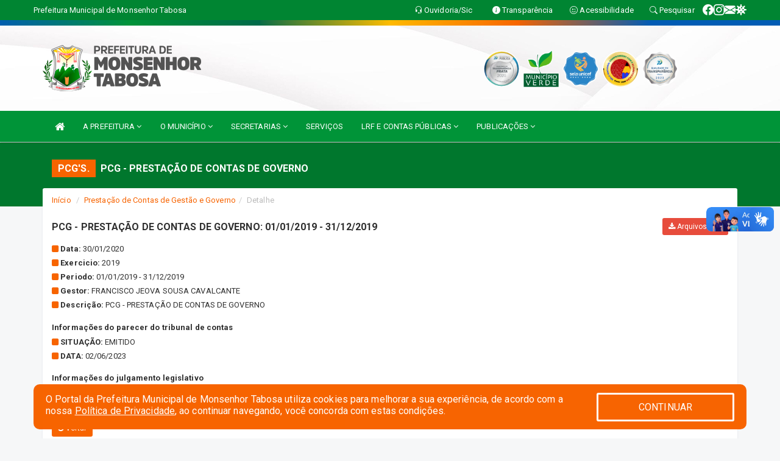

--- FILE ---
content_type: text/html; charset=utf-8
request_url: https://www.google.com/recaptcha/enterprise/anchor?ar=1&k=6Lfpno0rAAAAAKLuHiMwU8-MdXdGCKY9-FdmjwEF&co=aHR0cHM6Ly93d3cubW9uc2VuaG9ydGFib3NhLmNlLmdvdi5icjo0NDM.&hl=en&v=PoyoqOPhxBO7pBk68S4YbpHZ&size=normal&anchor-ms=20000&execute-ms=30000&cb=ljybcma3ota0
body_size: 49297
content:
<!DOCTYPE HTML><html dir="ltr" lang="en"><head><meta http-equiv="Content-Type" content="text/html; charset=UTF-8">
<meta http-equiv="X-UA-Compatible" content="IE=edge">
<title>reCAPTCHA</title>
<style type="text/css">
/* cyrillic-ext */
@font-face {
  font-family: 'Roboto';
  font-style: normal;
  font-weight: 400;
  font-stretch: 100%;
  src: url(//fonts.gstatic.com/s/roboto/v48/KFO7CnqEu92Fr1ME7kSn66aGLdTylUAMa3GUBHMdazTgWw.woff2) format('woff2');
  unicode-range: U+0460-052F, U+1C80-1C8A, U+20B4, U+2DE0-2DFF, U+A640-A69F, U+FE2E-FE2F;
}
/* cyrillic */
@font-face {
  font-family: 'Roboto';
  font-style: normal;
  font-weight: 400;
  font-stretch: 100%;
  src: url(//fonts.gstatic.com/s/roboto/v48/KFO7CnqEu92Fr1ME7kSn66aGLdTylUAMa3iUBHMdazTgWw.woff2) format('woff2');
  unicode-range: U+0301, U+0400-045F, U+0490-0491, U+04B0-04B1, U+2116;
}
/* greek-ext */
@font-face {
  font-family: 'Roboto';
  font-style: normal;
  font-weight: 400;
  font-stretch: 100%;
  src: url(//fonts.gstatic.com/s/roboto/v48/KFO7CnqEu92Fr1ME7kSn66aGLdTylUAMa3CUBHMdazTgWw.woff2) format('woff2');
  unicode-range: U+1F00-1FFF;
}
/* greek */
@font-face {
  font-family: 'Roboto';
  font-style: normal;
  font-weight: 400;
  font-stretch: 100%;
  src: url(//fonts.gstatic.com/s/roboto/v48/KFO7CnqEu92Fr1ME7kSn66aGLdTylUAMa3-UBHMdazTgWw.woff2) format('woff2');
  unicode-range: U+0370-0377, U+037A-037F, U+0384-038A, U+038C, U+038E-03A1, U+03A3-03FF;
}
/* math */
@font-face {
  font-family: 'Roboto';
  font-style: normal;
  font-weight: 400;
  font-stretch: 100%;
  src: url(//fonts.gstatic.com/s/roboto/v48/KFO7CnqEu92Fr1ME7kSn66aGLdTylUAMawCUBHMdazTgWw.woff2) format('woff2');
  unicode-range: U+0302-0303, U+0305, U+0307-0308, U+0310, U+0312, U+0315, U+031A, U+0326-0327, U+032C, U+032F-0330, U+0332-0333, U+0338, U+033A, U+0346, U+034D, U+0391-03A1, U+03A3-03A9, U+03B1-03C9, U+03D1, U+03D5-03D6, U+03F0-03F1, U+03F4-03F5, U+2016-2017, U+2034-2038, U+203C, U+2040, U+2043, U+2047, U+2050, U+2057, U+205F, U+2070-2071, U+2074-208E, U+2090-209C, U+20D0-20DC, U+20E1, U+20E5-20EF, U+2100-2112, U+2114-2115, U+2117-2121, U+2123-214F, U+2190, U+2192, U+2194-21AE, U+21B0-21E5, U+21F1-21F2, U+21F4-2211, U+2213-2214, U+2216-22FF, U+2308-230B, U+2310, U+2319, U+231C-2321, U+2336-237A, U+237C, U+2395, U+239B-23B7, U+23D0, U+23DC-23E1, U+2474-2475, U+25AF, U+25B3, U+25B7, U+25BD, U+25C1, U+25CA, U+25CC, U+25FB, U+266D-266F, U+27C0-27FF, U+2900-2AFF, U+2B0E-2B11, U+2B30-2B4C, U+2BFE, U+3030, U+FF5B, U+FF5D, U+1D400-1D7FF, U+1EE00-1EEFF;
}
/* symbols */
@font-face {
  font-family: 'Roboto';
  font-style: normal;
  font-weight: 400;
  font-stretch: 100%;
  src: url(//fonts.gstatic.com/s/roboto/v48/KFO7CnqEu92Fr1ME7kSn66aGLdTylUAMaxKUBHMdazTgWw.woff2) format('woff2');
  unicode-range: U+0001-000C, U+000E-001F, U+007F-009F, U+20DD-20E0, U+20E2-20E4, U+2150-218F, U+2190, U+2192, U+2194-2199, U+21AF, U+21E6-21F0, U+21F3, U+2218-2219, U+2299, U+22C4-22C6, U+2300-243F, U+2440-244A, U+2460-24FF, U+25A0-27BF, U+2800-28FF, U+2921-2922, U+2981, U+29BF, U+29EB, U+2B00-2BFF, U+4DC0-4DFF, U+FFF9-FFFB, U+10140-1018E, U+10190-1019C, U+101A0, U+101D0-101FD, U+102E0-102FB, U+10E60-10E7E, U+1D2C0-1D2D3, U+1D2E0-1D37F, U+1F000-1F0FF, U+1F100-1F1AD, U+1F1E6-1F1FF, U+1F30D-1F30F, U+1F315, U+1F31C, U+1F31E, U+1F320-1F32C, U+1F336, U+1F378, U+1F37D, U+1F382, U+1F393-1F39F, U+1F3A7-1F3A8, U+1F3AC-1F3AF, U+1F3C2, U+1F3C4-1F3C6, U+1F3CA-1F3CE, U+1F3D4-1F3E0, U+1F3ED, U+1F3F1-1F3F3, U+1F3F5-1F3F7, U+1F408, U+1F415, U+1F41F, U+1F426, U+1F43F, U+1F441-1F442, U+1F444, U+1F446-1F449, U+1F44C-1F44E, U+1F453, U+1F46A, U+1F47D, U+1F4A3, U+1F4B0, U+1F4B3, U+1F4B9, U+1F4BB, U+1F4BF, U+1F4C8-1F4CB, U+1F4D6, U+1F4DA, U+1F4DF, U+1F4E3-1F4E6, U+1F4EA-1F4ED, U+1F4F7, U+1F4F9-1F4FB, U+1F4FD-1F4FE, U+1F503, U+1F507-1F50B, U+1F50D, U+1F512-1F513, U+1F53E-1F54A, U+1F54F-1F5FA, U+1F610, U+1F650-1F67F, U+1F687, U+1F68D, U+1F691, U+1F694, U+1F698, U+1F6AD, U+1F6B2, U+1F6B9-1F6BA, U+1F6BC, U+1F6C6-1F6CF, U+1F6D3-1F6D7, U+1F6E0-1F6EA, U+1F6F0-1F6F3, U+1F6F7-1F6FC, U+1F700-1F7FF, U+1F800-1F80B, U+1F810-1F847, U+1F850-1F859, U+1F860-1F887, U+1F890-1F8AD, U+1F8B0-1F8BB, U+1F8C0-1F8C1, U+1F900-1F90B, U+1F93B, U+1F946, U+1F984, U+1F996, U+1F9E9, U+1FA00-1FA6F, U+1FA70-1FA7C, U+1FA80-1FA89, U+1FA8F-1FAC6, U+1FACE-1FADC, U+1FADF-1FAE9, U+1FAF0-1FAF8, U+1FB00-1FBFF;
}
/* vietnamese */
@font-face {
  font-family: 'Roboto';
  font-style: normal;
  font-weight: 400;
  font-stretch: 100%;
  src: url(//fonts.gstatic.com/s/roboto/v48/KFO7CnqEu92Fr1ME7kSn66aGLdTylUAMa3OUBHMdazTgWw.woff2) format('woff2');
  unicode-range: U+0102-0103, U+0110-0111, U+0128-0129, U+0168-0169, U+01A0-01A1, U+01AF-01B0, U+0300-0301, U+0303-0304, U+0308-0309, U+0323, U+0329, U+1EA0-1EF9, U+20AB;
}
/* latin-ext */
@font-face {
  font-family: 'Roboto';
  font-style: normal;
  font-weight: 400;
  font-stretch: 100%;
  src: url(//fonts.gstatic.com/s/roboto/v48/KFO7CnqEu92Fr1ME7kSn66aGLdTylUAMa3KUBHMdazTgWw.woff2) format('woff2');
  unicode-range: U+0100-02BA, U+02BD-02C5, U+02C7-02CC, U+02CE-02D7, U+02DD-02FF, U+0304, U+0308, U+0329, U+1D00-1DBF, U+1E00-1E9F, U+1EF2-1EFF, U+2020, U+20A0-20AB, U+20AD-20C0, U+2113, U+2C60-2C7F, U+A720-A7FF;
}
/* latin */
@font-face {
  font-family: 'Roboto';
  font-style: normal;
  font-weight: 400;
  font-stretch: 100%;
  src: url(//fonts.gstatic.com/s/roboto/v48/KFO7CnqEu92Fr1ME7kSn66aGLdTylUAMa3yUBHMdazQ.woff2) format('woff2');
  unicode-range: U+0000-00FF, U+0131, U+0152-0153, U+02BB-02BC, U+02C6, U+02DA, U+02DC, U+0304, U+0308, U+0329, U+2000-206F, U+20AC, U+2122, U+2191, U+2193, U+2212, U+2215, U+FEFF, U+FFFD;
}
/* cyrillic-ext */
@font-face {
  font-family: 'Roboto';
  font-style: normal;
  font-weight: 500;
  font-stretch: 100%;
  src: url(//fonts.gstatic.com/s/roboto/v48/KFO7CnqEu92Fr1ME7kSn66aGLdTylUAMa3GUBHMdazTgWw.woff2) format('woff2');
  unicode-range: U+0460-052F, U+1C80-1C8A, U+20B4, U+2DE0-2DFF, U+A640-A69F, U+FE2E-FE2F;
}
/* cyrillic */
@font-face {
  font-family: 'Roboto';
  font-style: normal;
  font-weight: 500;
  font-stretch: 100%;
  src: url(//fonts.gstatic.com/s/roboto/v48/KFO7CnqEu92Fr1ME7kSn66aGLdTylUAMa3iUBHMdazTgWw.woff2) format('woff2');
  unicode-range: U+0301, U+0400-045F, U+0490-0491, U+04B0-04B1, U+2116;
}
/* greek-ext */
@font-face {
  font-family: 'Roboto';
  font-style: normal;
  font-weight: 500;
  font-stretch: 100%;
  src: url(//fonts.gstatic.com/s/roboto/v48/KFO7CnqEu92Fr1ME7kSn66aGLdTylUAMa3CUBHMdazTgWw.woff2) format('woff2');
  unicode-range: U+1F00-1FFF;
}
/* greek */
@font-face {
  font-family: 'Roboto';
  font-style: normal;
  font-weight: 500;
  font-stretch: 100%;
  src: url(//fonts.gstatic.com/s/roboto/v48/KFO7CnqEu92Fr1ME7kSn66aGLdTylUAMa3-UBHMdazTgWw.woff2) format('woff2');
  unicode-range: U+0370-0377, U+037A-037F, U+0384-038A, U+038C, U+038E-03A1, U+03A3-03FF;
}
/* math */
@font-face {
  font-family: 'Roboto';
  font-style: normal;
  font-weight: 500;
  font-stretch: 100%;
  src: url(//fonts.gstatic.com/s/roboto/v48/KFO7CnqEu92Fr1ME7kSn66aGLdTylUAMawCUBHMdazTgWw.woff2) format('woff2');
  unicode-range: U+0302-0303, U+0305, U+0307-0308, U+0310, U+0312, U+0315, U+031A, U+0326-0327, U+032C, U+032F-0330, U+0332-0333, U+0338, U+033A, U+0346, U+034D, U+0391-03A1, U+03A3-03A9, U+03B1-03C9, U+03D1, U+03D5-03D6, U+03F0-03F1, U+03F4-03F5, U+2016-2017, U+2034-2038, U+203C, U+2040, U+2043, U+2047, U+2050, U+2057, U+205F, U+2070-2071, U+2074-208E, U+2090-209C, U+20D0-20DC, U+20E1, U+20E5-20EF, U+2100-2112, U+2114-2115, U+2117-2121, U+2123-214F, U+2190, U+2192, U+2194-21AE, U+21B0-21E5, U+21F1-21F2, U+21F4-2211, U+2213-2214, U+2216-22FF, U+2308-230B, U+2310, U+2319, U+231C-2321, U+2336-237A, U+237C, U+2395, U+239B-23B7, U+23D0, U+23DC-23E1, U+2474-2475, U+25AF, U+25B3, U+25B7, U+25BD, U+25C1, U+25CA, U+25CC, U+25FB, U+266D-266F, U+27C0-27FF, U+2900-2AFF, U+2B0E-2B11, U+2B30-2B4C, U+2BFE, U+3030, U+FF5B, U+FF5D, U+1D400-1D7FF, U+1EE00-1EEFF;
}
/* symbols */
@font-face {
  font-family: 'Roboto';
  font-style: normal;
  font-weight: 500;
  font-stretch: 100%;
  src: url(//fonts.gstatic.com/s/roboto/v48/KFO7CnqEu92Fr1ME7kSn66aGLdTylUAMaxKUBHMdazTgWw.woff2) format('woff2');
  unicode-range: U+0001-000C, U+000E-001F, U+007F-009F, U+20DD-20E0, U+20E2-20E4, U+2150-218F, U+2190, U+2192, U+2194-2199, U+21AF, U+21E6-21F0, U+21F3, U+2218-2219, U+2299, U+22C4-22C6, U+2300-243F, U+2440-244A, U+2460-24FF, U+25A0-27BF, U+2800-28FF, U+2921-2922, U+2981, U+29BF, U+29EB, U+2B00-2BFF, U+4DC0-4DFF, U+FFF9-FFFB, U+10140-1018E, U+10190-1019C, U+101A0, U+101D0-101FD, U+102E0-102FB, U+10E60-10E7E, U+1D2C0-1D2D3, U+1D2E0-1D37F, U+1F000-1F0FF, U+1F100-1F1AD, U+1F1E6-1F1FF, U+1F30D-1F30F, U+1F315, U+1F31C, U+1F31E, U+1F320-1F32C, U+1F336, U+1F378, U+1F37D, U+1F382, U+1F393-1F39F, U+1F3A7-1F3A8, U+1F3AC-1F3AF, U+1F3C2, U+1F3C4-1F3C6, U+1F3CA-1F3CE, U+1F3D4-1F3E0, U+1F3ED, U+1F3F1-1F3F3, U+1F3F5-1F3F7, U+1F408, U+1F415, U+1F41F, U+1F426, U+1F43F, U+1F441-1F442, U+1F444, U+1F446-1F449, U+1F44C-1F44E, U+1F453, U+1F46A, U+1F47D, U+1F4A3, U+1F4B0, U+1F4B3, U+1F4B9, U+1F4BB, U+1F4BF, U+1F4C8-1F4CB, U+1F4D6, U+1F4DA, U+1F4DF, U+1F4E3-1F4E6, U+1F4EA-1F4ED, U+1F4F7, U+1F4F9-1F4FB, U+1F4FD-1F4FE, U+1F503, U+1F507-1F50B, U+1F50D, U+1F512-1F513, U+1F53E-1F54A, U+1F54F-1F5FA, U+1F610, U+1F650-1F67F, U+1F687, U+1F68D, U+1F691, U+1F694, U+1F698, U+1F6AD, U+1F6B2, U+1F6B9-1F6BA, U+1F6BC, U+1F6C6-1F6CF, U+1F6D3-1F6D7, U+1F6E0-1F6EA, U+1F6F0-1F6F3, U+1F6F7-1F6FC, U+1F700-1F7FF, U+1F800-1F80B, U+1F810-1F847, U+1F850-1F859, U+1F860-1F887, U+1F890-1F8AD, U+1F8B0-1F8BB, U+1F8C0-1F8C1, U+1F900-1F90B, U+1F93B, U+1F946, U+1F984, U+1F996, U+1F9E9, U+1FA00-1FA6F, U+1FA70-1FA7C, U+1FA80-1FA89, U+1FA8F-1FAC6, U+1FACE-1FADC, U+1FADF-1FAE9, U+1FAF0-1FAF8, U+1FB00-1FBFF;
}
/* vietnamese */
@font-face {
  font-family: 'Roboto';
  font-style: normal;
  font-weight: 500;
  font-stretch: 100%;
  src: url(//fonts.gstatic.com/s/roboto/v48/KFO7CnqEu92Fr1ME7kSn66aGLdTylUAMa3OUBHMdazTgWw.woff2) format('woff2');
  unicode-range: U+0102-0103, U+0110-0111, U+0128-0129, U+0168-0169, U+01A0-01A1, U+01AF-01B0, U+0300-0301, U+0303-0304, U+0308-0309, U+0323, U+0329, U+1EA0-1EF9, U+20AB;
}
/* latin-ext */
@font-face {
  font-family: 'Roboto';
  font-style: normal;
  font-weight: 500;
  font-stretch: 100%;
  src: url(//fonts.gstatic.com/s/roboto/v48/KFO7CnqEu92Fr1ME7kSn66aGLdTylUAMa3KUBHMdazTgWw.woff2) format('woff2');
  unicode-range: U+0100-02BA, U+02BD-02C5, U+02C7-02CC, U+02CE-02D7, U+02DD-02FF, U+0304, U+0308, U+0329, U+1D00-1DBF, U+1E00-1E9F, U+1EF2-1EFF, U+2020, U+20A0-20AB, U+20AD-20C0, U+2113, U+2C60-2C7F, U+A720-A7FF;
}
/* latin */
@font-face {
  font-family: 'Roboto';
  font-style: normal;
  font-weight: 500;
  font-stretch: 100%;
  src: url(//fonts.gstatic.com/s/roboto/v48/KFO7CnqEu92Fr1ME7kSn66aGLdTylUAMa3yUBHMdazQ.woff2) format('woff2');
  unicode-range: U+0000-00FF, U+0131, U+0152-0153, U+02BB-02BC, U+02C6, U+02DA, U+02DC, U+0304, U+0308, U+0329, U+2000-206F, U+20AC, U+2122, U+2191, U+2193, U+2212, U+2215, U+FEFF, U+FFFD;
}
/* cyrillic-ext */
@font-face {
  font-family: 'Roboto';
  font-style: normal;
  font-weight: 900;
  font-stretch: 100%;
  src: url(//fonts.gstatic.com/s/roboto/v48/KFO7CnqEu92Fr1ME7kSn66aGLdTylUAMa3GUBHMdazTgWw.woff2) format('woff2');
  unicode-range: U+0460-052F, U+1C80-1C8A, U+20B4, U+2DE0-2DFF, U+A640-A69F, U+FE2E-FE2F;
}
/* cyrillic */
@font-face {
  font-family: 'Roboto';
  font-style: normal;
  font-weight: 900;
  font-stretch: 100%;
  src: url(//fonts.gstatic.com/s/roboto/v48/KFO7CnqEu92Fr1ME7kSn66aGLdTylUAMa3iUBHMdazTgWw.woff2) format('woff2');
  unicode-range: U+0301, U+0400-045F, U+0490-0491, U+04B0-04B1, U+2116;
}
/* greek-ext */
@font-face {
  font-family: 'Roboto';
  font-style: normal;
  font-weight: 900;
  font-stretch: 100%;
  src: url(//fonts.gstatic.com/s/roboto/v48/KFO7CnqEu92Fr1ME7kSn66aGLdTylUAMa3CUBHMdazTgWw.woff2) format('woff2');
  unicode-range: U+1F00-1FFF;
}
/* greek */
@font-face {
  font-family: 'Roboto';
  font-style: normal;
  font-weight: 900;
  font-stretch: 100%;
  src: url(//fonts.gstatic.com/s/roboto/v48/KFO7CnqEu92Fr1ME7kSn66aGLdTylUAMa3-UBHMdazTgWw.woff2) format('woff2');
  unicode-range: U+0370-0377, U+037A-037F, U+0384-038A, U+038C, U+038E-03A1, U+03A3-03FF;
}
/* math */
@font-face {
  font-family: 'Roboto';
  font-style: normal;
  font-weight: 900;
  font-stretch: 100%;
  src: url(//fonts.gstatic.com/s/roboto/v48/KFO7CnqEu92Fr1ME7kSn66aGLdTylUAMawCUBHMdazTgWw.woff2) format('woff2');
  unicode-range: U+0302-0303, U+0305, U+0307-0308, U+0310, U+0312, U+0315, U+031A, U+0326-0327, U+032C, U+032F-0330, U+0332-0333, U+0338, U+033A, U+0346, U+034D, U+0391-03A1, U+03A3-03A9, U+03B1-03C9, U+03D1, U+03D5-03D6, U+03F0-03F1, U+03F4-03F5, U+2016-2017, U+2034-2038, U+203C, U+2040, U+2043, U+2047, U+2050, U+2057, U+205F, U+2070-2071, U+2074-208E, U+2090-209C, U+20D0-20DC, U+20E1, U+20E5-20EF, U+2100-2112, U+2114-2115, U+2117-2121, U+2123-214F, U+2190, U+2192, U+2194-21AE, U+21B0-21E5, U+21F1-21F2, U+21F4-2211, U+2213-2214, U+2216-22FF, U+2308-230B, U+2310, U+2319, U+231C-2321, U+2336-237A, U+237C, U+2395, U+239B-23B7, U+23D0, U+23DC-23E1, U+2474-2475, U+25AF, U+25B3, U+25B7, U+25BD, U+25C1, U+25CA, U+25CC, U+25FB, U+266D-266F, U+27C0-27FF, U+2900-2AFF, U+2B0E-2B11, U+2B30-2B4C, U+2BFE, U+3030, U+FF5B, U+FF5D, U+1D400-1D7FF, U+1EE00-1EEFF;
}
/* symbols */
@font-face {
  font-family: 'Roboto';
  font-style: normal;
  font-weight: 900;
  font-stretch: 100%;
  src: url(//fonts.gstatic.com/s/roboto/v48/KFO7CnqEu92Fr1ME7kSn66aGLdTylUAMaxKUBHMdazTgWw.woff2) format('woff2');
  unicode-range: U+0001-000C, U+000E-001F, U+007F-009F, U+20DD-20E0, U+20E2-20E4, U+2150-218F, U+2190, U+2192, U+2194-2199, U+21AF, U+21E6-21F0, U+21F3, U+2218-2219, U+2299, U+22C4-22C6, U+2300-243F, U+2440-244A, U+2460-24FF, U+25A0-27BF, U+2800-28FF, U+2921-2922, U+2981, U+29BF, U+29EB, U+2B00-2BFF, U+4DC0-4DFF, U+FFF9-FFFB, U+10140-1018E, U+10190-1019C, U+101A0, U+101D0-101FD, U+102E0-102FB, U+10E60-10E7E, U+1D2C0-1D2D3, U+1D2E0-1D37F, U+1F000-1F0FF, U+1F100-1F1AD, U+1F1E6-1F1FF, U+1F30D-1F30F, U+1F315, U+1F31C, U+1F31E, U+1F320-1F32C, U+1F336, U+1F378, U+1F37D, U+1F382, U+1F393-1F39F, U+1F3A7-1F3A8, U+1F3AC-1F3AF, U+1F3C2, U+1F3C4-1F3C6, U+1F3CA-1F3CE, U+1F3D4-1F3E0, U+1F3ED, U+1F3F1-1F3F3, U+1F3F5-1F3F7, U+1F408, U+1F415, U+1F41F, U+1F426, U+1F43F, U+1F441-1F442, U+1F444, U+1F446-1F449, U+1F44C-1F44E, U+1F453, U+1F46A, U+1F47D, U+1F4A3, U+1F4B0, U+1F4B3, U+1F4B9, U+1F4BB, U+1F4BF, U+1F4C8-1F4CB, U+1F4D6, U+1F4DA, U+1F4DF, U+1F4E3-1F4E6, U+1F4EA-1F4ED, U+1F4F7, U+1F4F9-1F4FB, U+1F4FD-1F4FE, U+1F503, U+1F507-1F50B, U+1F50D, U+1F512-1F513, U+1F53E-1F54A, U+1F54F-1F5FA, U+1F610, U+1F650-1F67F, U+1F687, U+1F68D, U+1F691, U+1F694, U+1F698, U+1F6AD, U+1F6B2, U+1F6B9-1F6BA, U+1F6BC, U+1F6C6-1F6CF, U+1F6D3-1F6D7, U+1F6E0-1F6EA, U+1F6F0-1F6F3, U+1F6F7-1F6FC, U+1F700-1F7FF, U+1F800-1F80B, U+1F810-1F847, U+1F850-1F859, U+1F860-1F887, U+1F890-1F8AD, U+1F8B0-1F8BB, U+1F8C0-1F8C1, U+1F900-1F90B, U+1F93B, U+1F946, U+1F984, U+1F996, U+1F9E9, U+1FA00-1FA6F, U+1FA70-1FA7C, U+1FA80-1FA89, U+1FA8F-1FAC6, U+1FACE-1FADC, U+1FADF-1FAE9, U+1FAF0-1FAF8, U+1FB00-1FBFF;
}
/* vietnamese */
@font-face {
  font-family: 'Roboto';
  font-style: normal;
  font-weight: 900;
  font-stretch: 100%;
  src: url(//fonts.gstatic.com/s/roboto/v48/KFO7CnqEu92Fr1ME7kSn66aGLdTylUAMa3OUBHMdazTgWw.woff2) format('woff2');
  unicode-range: U+0102-0103, U+0110-0111, U+0128-0129, U+0168-0169, U+01A0-01A1, U+01AF-01B0, U+0300-0301, U+0303-0304, U+0308-0309, U+0323, U+0329, U+1EA0-1EF9, U+20AB;
}
/* latin-ext */
@font-face {
  font-family: 'Roboto';
  font-style: normal;
  font-weight: 900;
  font-stretch: 100%;
  src: url(//fonts.gstatic.com/s/roboto/v48/KFO7CnqEu92Fr1ME7kSn66aGLdTylUAMa3KUBHMdazTgWw.woff2) format('woff2');
  unicode-range: U+0100-02BA, U+02BD-02C5, U+02C7-02CC, U+02CE-02D7, U+02DD-02FF, U+0304, U+0308, U+0329, U+1D00-1DBF, U+1E00-1E9F, U+1EF2-1EFF, U+2020, U+20A0-20AB, U+20AD-20C0, U+2113, U+2C60-2C7F, U+A720-A7FF;
}
/* latin */
@font-face {
  font-family: 'Roboto';
  font-style: normal;
  font-weight: 900;
  font-stretch: 100%;
  src: url(//fonts.gstatic.com/s/roboto/v48/KFO7CnqEu92Fr1ME7kSn66aGLdTylUAMa3yUBHMdazQ.woff2) format('woff2');
  unicode-range: U+0000-00FF, U+0131, U+0152-0153, U+02BB-02BC, U+02C6, U+02DA, U+02DC, U+0304, U+0308, U+0329, U+2000-206F, U+20AC, U+2122, U+2191, U+2193, U+2212, U+2215, U+FEFF, U+FFFD;
}

</style>
<link rel="stylesheet" type="text/css" href="https://www.gstatic.com/recaptcha/releases/PoyoqOPhxBO7pBk68S4YbpHZ/styles__ltr.css">
<script nonce="V7ATErF0hDqTHxYhNWn7DQ" type="text/javascript">window['__recaptcha_api'] = 'https://www.google.com/recaptcha/enterprise/';</script>
<script type="text/javascript" src="https://www.gstatic.com/recaptcha/releases/PoyoqOPhxBO7pBk68S4YbpHZ/recaptcha__en.js" nonce="V7ATErF0hDqTHxYhNWn7DQ">
      
    </script></head>
<body><div id="rc-anchor-alert" class="rc-anchor-alert"></div>
<input type="hidden" id="recaptcha-token" value="[base64]">
<script type="text/javascript" nonce="V7ATErF0hDqTHxYhNWn7DQ">
      recaptcha.anchor.Main.init("[\x22ainput\x22,[\x22bgdata\x22,\x22\x22,\[base64]/[base64]/[base64]/[base64]/[base64]/[base64]/[base64]/[base64]/[base64]/[base64]\\u003d\x22,\[base64]\\u003d\x22,\x22YcK5wow7S8Kpw5ArwqTClx0VwpdAw4nDgA7DljshKMOgFMOEdg1zwoMgdsKYHMOoXRp7MXDDvQ3DsHDCgx/[base64]/CkMKULMKgLMOwLwZvwrtwW8OAOm8XwoPDpwLDun13wqpuCz7DisKXBEF/DBDDp8OWwpcVIcKWw5/CtsOVw5zDgxEvRm3CqsKywqLDkXwxwpPDrsORwpo3wqvDkcK/[base64]/Cmy5sP8OcwrUNwrp5BsKNw6LCjMOGLcKJwqjDti7ChCTCkhnDosKjJR0gwrl/fUYewrDDg3QBFiHCt8KbH8KqAVHDssOgScOtXMKITUXDsjbCosOjaWw4fsOeVcKfwqnDv0PDrXUTwpfDisOHc8OYw5PCn1fDmMOnw7vDoMKgMMOuwqXDsCBVw6RUPcKzw4fDilNybX/DvBtDw5PCusK4csOOw6jDg8KeK8KQw6R/WcOVcMK0H8KPCmICwpd5wr9bwqBMwpfDu1BSwrh0dX7Cim8twp7DlMOqPRwRWG9pVwbDmsOgwr3DnApow6c2Owp9O0Riwr0Ff0ImBnkVBGrCsC5Nw7/DgzDCqcK+w4PCvHJeGlU2woTDlmXCqsOPw6hdw7JIw7vDj8KEwrshSAzClcKpwpIrwr5DwrrCvcKrw5TDmmF2TyB+w45xC34aSjPDq8KWwqVoRWJyY0cQwpnCjEDDiljDhj7CmjHDs8K5Yh4Vw4XDmxNEw7HCmMOWEjvDvsOJaMK/wr9pWsK8w5ZLKBDDonDDjXLDqm5Hwr1aw7x8dMKHw5w8wq93LR11w4XCjznDqXMJw45fZznCv8KZRD0Hw6oHfcO4SsOMwqfDscK/V014wqtOwoEfK8Kcw7ooEMKJw7NnXMKnwqtrTMOkwqB4IMKCB8OlNMKRD8KMecOJBwPCkcKew4R7wpnDlDPCtlPCmsOzwq1JUFkDBnXCuMKTwqPDuAzCrMKJPMKgIwAqf8KuwqFzJcO/wrYoe8OPw4FfBMKFZMOCw749FcKhGcOGwpbCr0tYw4gtQGHDnGPCtsKlwpzDnUoCUwDDicOWwrYVw5XCuMO8w57DnlTCsTgYHGIMJcO2wqIoRsOOwozCvsKwUsKXJcK4woAIwqnDtHXCuMKCZ3MRKC/Dk8KLUsOaw7fDkcKkUiDCjwfDsRlkw4bCmcOyw7YRw6PCqULCsUXDqDlxfys3JcKofMOnQ8OSw707woEnClrDqXFswrxHP23DlsOVwoRqR8KBwrI0Tm9zwppww7YSXMOjeRzDgTEERMO/MjgJRsKLwp4pw7HDmsO0bijDvizDvRHCnsK8MgrDmMOGw5PDiEnCtsOzwrLDmj1tw6/CtcOSFB9MwpISw70gGzTCoXF9B8O3woAzwrnDjR13wrV3ecOSQMKKwrvCisKEwpPCt2h9wqNQwrzChsOCwp3DtT7DlsOlE8Kwwo/CgjQcPRxhG03CiMO2wqIww40Hwqkja8OeEcKGworCuzjCv0JSw4JFEjzCu8KSwpsffWpRe8OVwpo3fMKdaGR+wro+wptxQQ3DmcOOwoXCncOSN0Zwwq/DisKKwprCvFHDoXrCvyzCj8ORw70Hw7s6wrXCohDCnBxewroXVHbDtMKGBUPCosKBIkDCqMO0b8ODTg7CqsOzw4/Cn2RkHsOEwpHDvBkZw5kGwr/Dnipmw7c6WH5uLMK6w45Fw5pkwqoGMwMMw5F0woYfb2YMcMOhw5TDgT1ww5dMCkoscCjDh8K1w4EJOMORGcKoCsOTFcOhwrTDlhFww6fCscKqacOAw5FCGsO1TilOSmNSwqRMwpICIcO5D1PDsiQhOcO/wpfDucOQw6A9JyXDgMK1Y31WD8KEw6rCr8Otw6bDn8OCwq3DmcO0w6TClXxGQ8KRwr8fVSwvw6LDpj3Dj8Oyw7/Dh8OPScOiwrPCtMKQwqHCnSx1wqsRXcOpwq9AwpRLw7DDosOfP2/Ct3jCtgZ0wrYrP8OBwrHDosKWQMOJw7jCuMKlw51jOgDDiMKRwrXCuMO/cHPDnnFLwpHDmBUqw73CmFHCk31hUnFReMOgEndqfkzDi13CncOTwobCsMOwEmHCm2vCvjsBfQHCpMOpw5p5w7xOwrZawo56QgnCokDDvMOmWcONF8K7Qy4HwrLChE8lw6jChl7CusOLZ8O2QyzCqsOnwpzDu8Kgw60jw7bCosOCwpvCtlpcwppdH0/[base64]/CshzCi8K+w5XDt8KZw7vDtWtCwrDCmVwvwoDDrsKyRMKnw5/CpsKAVHrDt8OSSsKMd8KFw4JyDcKoRnHDtMOWIQfDqcOGwoPDoMOdH8Kow57DpE7CusOiDcO9woIsBgDDrcOOKcOGwol1wpJEw5oMF8KNfURawrdMw48oE8Kmw4DDqWQqZcO+YgZCwpjDicOuw4kfw6obw5Iww7TDicK7VsOYPMOVwqtQwo3CkXbDmcO5LmJ/[base64]/[base64]/[base64]/CkHDDqwEjw4rCsGYEwonCkcOHJsKGXiEgwqzDmcKBGU/Dr8KYKUTDp2vDpiPDjRIrX8OyLcKcQcODw79mw7MyworDgsKUwrbCpDTClsKzwrMZw4jDpW7DmlJUDBYmAyDCtMKrwrkoBcOUwq1RwqIpwoMWcMK7w4/CrcOodW1QH8OMwrJxw6LClQJgbMO6ZDvCn8O/LsKVTsOAw4lfw4kRRMO9BsOkG8OPw6bDoMKXw6XCuMOJHDHCksOOwpt+w4TDiHVswrtzwq7Dkh8YwojCkWR+woTCqcKTMlU7GcKrw5hxNEnDjnbDpMKJw7sfwozCoVXDisKzw4EFVwoKwpUnw7bCi8K7esKKwo/CrsKaw4Amw77CrMO5wqweC8O/wpIzw6HCsSEiFT84w5/CjHg/w7vDk8K5LMOCwpNID8OIWMOnwooDwp7Ds8O7wqLDpzXDpyfDqw7Dsg7Cs8OFelXCrsOgwoZ3eVTCmznCrWvCkATCkhpYwr/[base64]/P10VN8KIRiXDvW7CjsO7UVHCvGrCjTkCSMKswofCvcO1w7Zqw7MXw55QXsO1UcKAF8KBwo8wSsKkwpgOOhTCmsK7ccKSwqvCmsKfE8KGOmfCglZMwoBACDHCogZsIcK6wo3Dik/DtztQAcO2ZGbCvm7CvsOHc8Oywo7DpklvPMOJIMO3wqI9w4TDojLDpUZkw7XDpMOfcsOZN8OHw61MwpxkdcO8GQQsw7s+FhLDoMKWw6UGW8OFw43Dhm50PMOIwrjDhsOHw7fDnHU0bsK9McK/wro6PW4Vw7gcwrTDucKewpAZcwHDkxjDqsKgw611wrh+wpvCrix4P8O0Jjsxw4bCi3rDn8Oxwqliw6HCoMKoDEBCNcOSwp3CpcKSA8Oww5ddw6oRw4dND8Ogw4LCgMOxw67DgcOmwp0eUcOfLWbDhRoxwpplw5cVFsKoEgpDDRTCisKfYwB1Pjwjw7Efw5jCvTbCknM/w70VG8Oqb8OJwrNPbcOcMEE/wr7ClsKhWMKkwqfDqW9SRcKQw6vChMOvRg3Du8OwR8OBw6fDj8OqfMOaS8KAwo/DoHcdw64ZwqrCsEt8DcK9YzVCw4rCmBXCncOIfcOpY8Ogw7TCnMOTUsO3wqTDm8OLwoBNZW4MwoPClMKWw6VLZ8OTUsK3wo8HK8Kewpdvw4nCnsODVsOVw5HDjsKzC33DhSHDlsKOw6fCkcKdaFFdCMO9cMOewoMCwqQwWkMXB29Tw6/[base64]/CrcK2TW3ChXTCgMOEdMOnwoPCtkRRw4MxYcKQYy9cd8Kkw7Rkwq7Dg0d4acOaOhgLw5zDmsKiw5/DkMKPwpnCucOxw6wpD8K3wp59wqbCs8KSG0IEw5HDoMKAwr/Cn8K3VMOVw7QcMXJ9w4cVwq9TL3VYw4AlHsKBwosnBBHDiyBkV1bCu8Kcw4TDosOPw4VnG1LCpAfClB3DmMORCQLCmUTCn8Ksw5BiwovDs8KIfsK7w7EmESIlwpPClcKpXhprB8O0ecKifkTDisOpwo9ZT8OZGDJRw7zCrMOzEsKBw4TCvh7CkW95GXMhQQ3DnMK/wqnDr1oCRcK8OsO2w6HCscOiC8O1wqsTAsODw6xmwqJFwqzDv8KRBMKgwqTDrMKwB8ODwo/[base64]/DqQ3Cl8OdGnIyUsOOMCoHFsO+w5vCisO8w73CrMKdwofCrsK5S2zDl8KYwojDncOWAlULw7J/LgR/YMOZdsOuA8K3wq90w6N6SzJXwpzDtFFMw5EPw7fCvE1GwpHCmsK2wq/CtjoaQCZ/LyjCmcO9UTczwqghccOnw40aCsORFMOHwrPDpinCpMOEw6XCrl8rwq7CtlrCi8K7eMO1w5DCrC46w7Z/IMKbw7sOUhbClFtafcOrwp7DtcOQw7LChQN0w7o6JTHCuhzCtXfDq8ODbBgqwqTDkcO0w7nDm8KYwpTClMO0Dw/CusKGw5zDt0gMwrrCkF/DksOsfsOGwqPCj8KpJgfDklzDo8KWDsKywq/CiH0lw4zCrcOQwr5+WsKzRlnDrsKAcntfwp7CiFxsV8OOwrl6b8K6w7R8wpAZw4U+w6l6R8Klw6XDn8K0w6vDncO4Hn3Cv3XDm2LCkRN/wpfCtixgTcKMw4B4ScK1By0FJDlrVcOCw5XDgsKgw7LDqMKlVMO3SD83McObVXkMw4jDpcOew4HDjcKkwqk+wq1Jc8Kbw6DDoxvDtDpSw4VpwpptwqHCvBgLVGo2wrBDwrLDtsKpd3R7cMOaw68SIkJhw7Rxw4UGJn0Ywr7DuXPDk01NUcKYbErDqcO/aA16LHvCtMOkwrnDg1cvesK/[base64]/DnsOCMQBWwp8iYsO1w64Bw7HCgUzDmWfDtXkkwqLCmXZ0w6F2EEjCi3/DkMORGcO9ZR4uf8KRS8OWEU7CtSLChcKaJUjDv8OIw7vCujsGT8K/aMOtw6o1fsOUw7TDtCUxw4LCgMODNjPDrT7CksKhw63DrCzDpkVzV8K5ChbDjH/[base64]/Cr8KIwpROZX/CnsOCw4DCvSTDpQTDilUYMsO7V8O2wqDCtsOEwrzCrjbDusK3HcKqAm/DusKfw499GWzDkzDDl8K7WCdOwp9Nw6lfw6Bkw47CmcKpXMO5w5PDosOoUjcowr0Cw4wcVcO4LF1EwrhewpPCu8OuThhAMMONwqjCisOIwq3Cjk8RCMOdVMKGURoPb0vChRI+w5vDpcO7w73DncOBw7/Dk8K1wpMNwrzDlBktwqVmNxtaRMKjw6jDhSLCniTCqC9gw7XCvcOSAWbCgSRjVkjCt0vDpk0BwoBow73DgsKKw6bDklDDlMOfw4TCtMOrw6pLNsO/IcOFEz4sB30Yd8K8w4Vhwr5zwooTwrxrw6xjw5Esw7PDj8O/OCxNwoZrYAbDo8KgF8KQw5fCjcKXF8OePnvDrDzCsMK6Y0DCvMKQwqDCu8ODT8OfMMOdbcKDCzzDucKYbD9uwrBDEcO7wrcbw5/CqMOWETRzw78dTMKnOcKlLx/[base64]/PmzDggvCmFPCksKgJcOzIBMtdkLCoMOWbmvDsMOWwqLDosK/AmEQwrHDtlPDtMK+w7Q6w6prBcOMI8Ohc8OuDBjDnELCnMO7NF8/w5B3wqZXwqLDqlMbOkgpQ8Oqw6xGbwrCgMKaQsKZGcKVw5gfw63DqnLCtUfChT3Dr8KFO8OZBHp6ABNHf8KsDcO/[base64]/wrVwYGhtw6/DmHnDpcKTX3pfwqfCkTgaJcKuCiYeGjhjEsOhw6HDu8KQVsObwp3DqVvCmDLChgZww5rCvS/CmUbDvcO7VmMPwpTDjSHDjn3ClsKrTDI2SMKDw7xLcSzDqsK2wofCjcOJYcOJwpU1ZV8bYjPCqgDCp8O4N8K/[base64]/[base64]/w7tBwoxBwqJHYMOVDUNGH1LCocKBw593w4U1AsOJwrdfw7vDom/[base64]/woHClMK6wqkFwqDDgXHCoBlZwpNtwoF5w6rDnzR/RsKXw5XDs8OoR3QCasKRw7lbw4DCnmcUwpzDn8OiwpLDisKuwp3Cn8OsS8KAwphEw4UBwrtDwq7Cgj45wpHCgRTDiV/DnAp0acOAwrFZw5wBLcOFwozDtMK1eSvChAMjdR7CnMOTNsO9wrbDsRvChEE1X8KHw5tzw7dYGCs4w57DqMKofMKPUsOow59SwqvCuTnCk8KZJjTCpwnCqcO/w5hKPj/DhEpvwqcTw4UAL2TDhsK5w7MlDkDCm8K9bBLDn19Nw67DnRnCix/DtTAXwqDDuTfDgxp4LHVrw5zCij7CmcKXKTxpbcKUNVjCpsK/[base64]/[base64]/[base64]/[base64]/CssOww5/CtXZ+w59Pw4nCrF0GChJ+w6zCkj7DqHY5NwkUKUpYw57DrEJmUQxJbsKlw6UnwrzChcO/a8ObwpUbEcKIFsKKUllNw67DuAvDgsKgwoXCmXzDoEnCtQEUY2A+ZA0QdsKxwqNuwopYLjAQw7vComFCw7LChz5uwo0AO3HCilc7w6bCiMKhw6luOlHCr0/CscKoLsKvwpPDomEeMMKkwo3DgcKoLnJ7wpLCr8KNSsOFwobDjB3DjlYaDMKJwqHDusODVcK0wroMw7w8CCTCqMKLMzJMJU7CnVjCjcK6wo/CtsK+w6/Cv8OqN8KowrPDl0fDm0rDhzFBw67DsMO+SsKVVcONOF8+w6AswrYvXgfDri9pw5jCpiHCtGpWwrrCnkHDt1hLw7vDoXgCw7QWw5zDoSjCnhEdw77CsEdDEXZzUXrDpjslGMOCeVrCq8OCYsOOwpBYPsKrwobCoMOUw7HCljfChnIoEiMTb1U6w7/DmRdueijCn110wq/CqsO8w4R2PcOdwpPDuGgMGsK+OAzCiGfCsV0ywoXCsMKlNTJlw6DDlQvCksO4EcK1w5g8wpUTwo8De8K7N8Ozw4/CtsK4CzNRw7DDu8KMw7U0Q8OMw53CvTvClsOGw4gaw7fDjMKzwofDpsK7w7PChcOowpVtw4PCrMOqKmdhfMKgwqjDmcO1w5gLImQewqZ4cUzCvjbDrMOVw5jCssOzbMKlSS/[base64]/DoUzDhQ42wrJ6wqgXYcO3wpZnw5EkwpFddMOJf0QfPz/ClHzCrRUzdQYXAxvCocKSw64ww4LDq8KTw5Ahw7LCkMOKKQVnwrLCmDrCgFpTXMOmVMKywpzCh8KuwqzCkcO8SwzDp8O9fXzCvDFBRnduwrZ9wqs7w7PCnsK7wqjCu8K8w5EAX23DkkcVw4/CkcK8bBtew4lBw6ZOw7nCicKTw5rDmMOYWBlBwpoKwqNlRwLCuMKhw7R3wrlnwrQ8eB/DrsKHcBk/MB3CncK1NcK/[base64]/CqhfDicO6wrXDt8OCw5U4I8O7wqRkPcKAVsKtaMKKwp7DtSxGw45XYloHMzsxYRzCgMKnLwzCscKoYMOkwqHCh0fCiMKmQCcmAMO+cDsQVsOwPCnDpDgGLMOkw7LCu8KuEFDDgU3DhcO0w5rCq8KSecKSw6jCpTzCvcKgw5BLwpE1MD/DgDArwotVwolmCllxw77Ct8KVE8OIdlDDmmcBwq7DgcO4w4bDhW1Hw4HDl8KuQMK6LRFRRBzDoF4UVcOzwoHDs1dvME5uczvCuXLDgDZWwqIxMXvCmGXCuWx+Z8K/wrvCoDLDuMO+RSlYwr5UVVlow57Do8OYwrkrwqUHw55pw73DtR1PK1vCgEZ8dMKtBMOgwrnDhiDDgGnCpXl8dcKCwrwqABvCq8OKwprCpivCmcKOw7DDll5qWibDggTDm8KnwqJEw4jCrm12wpPDlFQdw7fDhUk7NMKZR8KVDMKGw48Iw5nDkcKMAl7DhQTDihHCkV/DuxjDtnnDvyPDqcKqJsKgE8K2J8OddXbClCZHwp7DmEgwPQc9DgTDgUnDtBrDq8K/QV1gwphCwrVRw7fDnsOfdmMVw6rDocKWwrTDkMKZwpHDo8O6YXLCthMpVcKwwrvDrX8LwpxDSXjCrDtJw4TCjsOMQzHCvsK/RcKPw4DDuzUxL8OKwpHCuTh8G8O/w6Y9wptlw4HDnSbDqRxtMcOvw6YGw4w5w7E+QsOsSjrDtsKDw5wdbsKFZcOIC2fDqMOeAUcnw60nw6nDpcKYdnbDjsO6bcOFPsKER8OcfMKEG8O3wrjCrA1vwrV/I8O3M8Kfw75ew5ENJsO+RMO9SsO/M8Odw5gZJmfCmGPDsMOvwoXDq8OyacOjw7TDtcOTwqR4K8K9I8Ohw64rwr1ww4tDwpF2wo3DsMORw7HDjFlWVsKrKcKPwplLwoHCgMKIwo8+cDoCw4DCvWguCwjCszgmPsK3wrhjwr/[base64]/DvyTDnMKKck1HwqnCusKdw7wZAnoXw63Dh0TCmMKTwq8tbcKYQcKDwqXDvHXDqsKfwqZfwpkMBsOww51NcMKow5/DtcKdwqXCunzDt8K3wqhqwq9gwq9ueMODw78wwpHCjgU8LHvDvcOSw74SY389w5XDpELChsKewoQiw77CtWjDqQFPFhbDgUTDlloFCkDDqhzCmMK8wobCosKJwr4RHcOSBMO6w4jCg3vDjXPCn07DhhHDoyTCl8OJw64+w5Epw5UtPC/DnMKfwpbCvMKlwrjCjnDCnsOAw6J3JHUswoQUwpgEYx3CpMOgw5sSw6pQEh7DisK1QcKwNX4vwqgIEnfCvMOewqfDjsOwGX7DgFnDu8OCcsKIfMKkw7LDkcOOMF4Uw6LDu8KVLcOAB27CsCPCtMO5w4knHkfDuS/[base64]/cyU5woLChMOwX8K/[base64]/CmMOYfsKeKlXCnT7DvMKcFcKqXsKFw5QtwqPCtiskGcKYw4Ixw5pfwpBcwoEPwqsNwq3DgcKgWHDDvWJZSGHCrHDCnk0sfXk0wpEIwrXDsMOawrlxZ8O2FRROGMKQS8KSD8KRw5k/wpMOVsOGH0NywoPClMOkwobCuBhYQUfChUMkIsKfMjTCtF3DmyPCoMKYdsKbw5rCm8OUAMK9S1TCmcOTwrl6w60mecO1wpzCuTzCk8K7cx9Rwp49w6nCnwXDth/CtyohwotLIyHDvcOjwrnDisK1T8Otw6TCsyfDlSQtYhzCgBIrcGRhwp7CnsO/NcKXw68Ow5XCqGDCpsOxEkTDscOuwobCnkwLwooewrTCuEDCk8KTwooqw78nEDrCkyLDisKkwrYbwp7CisOawpPCocKqVQ0ww4jCnEJZJGjCp8KKE8OnN8KZwrhPdsKHJcKOw78FNldkMwJ8wobDiX7CpyY0DMO4c0LDp8KVKGDCtcK4O8OMw5N3Hm/DmhNWTCPCn0tUwqAtw4XDpVZRw5IwL8OsDXYhQsOswpEsw69KchYTI8OPw7poQMKvSsOSS8OqdX7CoMO/w6onw7rDgMO6wrLDsMO0EXjDvMKKKcO6N8KsAmHDnDjDssOjw7/[base64]/[base64]/w5DCvsK1w67Cg8KhfcKvw6EQwofDhMORwrZjwqFBwqbDs1gAbhvDl8OEU8K6w5lhE8OLSsKZSx/DpsOWGWEgw5zCksKPI8KFPX3DjTvCqsKRR8KTGcOFRMOGwowXw77ClFAtwqM1XcKnw6/DgcKtKxFjw6PDn8OjS8KRah4qwphvVsO9wpdwC8KuMcOIw6Enw6TCs3QpI8K2McKmH23DscO4XcO+w6HCqgAxMS9HAmYvABVtw5XDlDhab8OJw4nCicOtw43DtcKKSMOjwprDnMOVw53DsFBRdsO9ND/Di8OJw51Qw6LDuMKwHsKtTyDDtxfCsGtrw5/CqcKcw5tIMEwJPcOABWTCt8OnwoXDt3RwXMOxTjnCg05Fw7jCg8KmRDbDnlpBw6bCkwPCnwpXGkzCjUx3GAFRNMKKw7DDrTDDlsKTUWsFwqF8wqPCuUgjJ8KDJCLDgyoGwrbCu1YYcsKWw5/[base64]/Cq8OPXTl6asKdwp3DklzDqCnCn0TCgcKsezhAHk8iE1Bgw7A0wptwwpnCrsOsw5RPwoPCi3HCpXvDozALBcKyTj9SBsK+AcKywpLDiMKbc1Fvw4nDgsOIwplVw6XCtsKGC23DlsK9Qj/Dn3k5wq8mfsKNXhVEw5olw4odwqDDrWvCjQxww6HDqsKww7tgY8Osw47DssKZwr7DoXnCrSRXUEnCnMOFZQsYwp5Bw5V+w43DoAV3NsKMRFwxZRnCiMKtwrfDuC9Bw4wfdh5/[base64]/Ct8K3w5HCoH3Csw59NVTDr8OWw5dQw5DDg2bCpMOvVcKxC8Kmw5bDp8OAw55bwp7DpRHCh8K1w7jDkk/CnsOhM8ObFsO0dEjCqsKfYcKhOXEIwoxjw7jDknXDoMOfw6JgwrkJeV1Nw6XCoMOUw5rDjMORwrHCj8KHw6EBwr5jB8KidsOaw5vCgsKxw5XDhMKqwrpQw7jDoSwNf0kGB8Oww7I2w47DrnXDuQLCuMOTwpPDqUnClcO7wplww6bDm3TDth8mw7xrMsKOXcK/Q2/[base64]/CnX0WX21tw5jCuEdZYMO6wrEEw4nDlAUYwr7CjSxyQsO1ccKpCcOYDMOVRkDDjBMcw4/CtxrCnzN7TsOMwogRwoHCvsOXZ8OrWF7CtcO7M8OcVMK7wqPCt8KpHzhGXsOXw6XCvHjCslwCwoM/VsOiwoDChsOxWSIxbMKfw4TDl28qcMKEw4jCg1vDmMOKw5VPekRjwpPDsXXClMOvwqoowq3Dv8Kyw4rDhh1zIk3CtsKIdcKMwoTDssO8wr0cw5vDtsKVG1/[base64]/DvgMrw7rCsntLw5k5JQfCoT7DgX/Cq8OOIsKcWsOvdsOBRj51AWg6wpxHNcKXw43CqFIJw5Ikw67DucKKaMK5woBMw73Duy/[base64]/DscKawqfCtUXDq8OtS8Kaw67DisK6dMOTwoDClkTDvMOgEV/DhV4OZcOSwofCr8KDNgt3w4Zowq4gOlk5esOjwrDDjsKmwpbCkHvCj8O/w5RuNBTDuMKoaMKsw5zCtmI3wp7Cj8OswqsFBcKtwqZ3a8OFHQ/CqcOqBSTDgULCuinDkmbDqMO5w5E/wpXDjVZiPgpYw4jDrmfCozdDHW0fIMOMf8OsSVvDhsONGkUbWxHDglzCksOVw5ovwpzDtcKUwqkLw5ccw4jCtjLDmsKsTWbCgH/DsEs9w43CisKww4BnV8KFw6LCnhsaw5jCuMKUwr0lw4bCjEdFL8OHeTzCisKtPsOKwqEww4QwQ1vDqcKPfjXDsmoVwqgwSsOBwp/DkRvDlcKzwqpcw5PDoToHw4J6w4/[base64]/[base64]/DnVPCuMKHB3Z2w73Cnj3Cg8KBwoswLcOLw4LDrlQDQcK3Ln/CqcOZUMOww7oFw4JswoVQw4MBI8O1Wjkxwoc1w4PCqMOhc3EUw6HChGxJEsOgwobDlMOjw4xNVH7ChcKzdMOdHTvDqwvDlETCl8KGOBzDuy3Co2DDu8KGwqzCsU0GDWlhSiwAJMKPZ8KpwobDsGXDn2tSw63Cv1prPHDDngLDrMO/wqnCp2gYX8O+wp8Qw4lDwqLDvMKKw5kgRMO3BQY6w59Ow4HCjMKoV3EpDgg2w6l/wqkrwqjChFDCrcK8wpMJH8Kbwq/Co23CiFHDlsK6Q1LDnxF+CRDDhsKYGgwGZBvDk8O2ejFrZ8OTw7l1GMOowrDCqDbDiW1Qw7p9MWlDw4pZeyzDrSnCuhLCvcONwrHDgD4sO3PCh0UYw5HCtMKdeiR0HV3DqxEPRcK2wojCjh7CqwXCv8OiwrDDvG/Ck03Cg8OgwovDscKuF8OMwqZ4D0oDWHfCvlDCoXBrw4zDocO/dgwlIsO5wovCtmDCiy51wqvDlG15UMKOAlnDnHPCkMKHcsOTKy7CnMOmd8KdJMKow5/Dt388BgzDkF40wqF0w53DpcKEBMKTMcKUPMOQw7fCisOswoxXwrA7w6HDpTPCmEcPJVJbw5lMw4HCiT8kSEg3CwR4wpZof1BJUcKEw4nCvH3CiBQ6SsO7w4x3woQMwqvDvcK2wqFJJTXDscKlNAvCi1kRw5tWwrbDm8O7ZcKXw5Mqwq/DsB5lOcORw77CuW/DrxLDjMK2w7Vrw6plN0JTwrjDqsK7w73Cszl1w5nCu8KkwqleRkVAwpjDmjbCpghow6PDkSLDjw1Rw5HCnSLCjHktw4LCoTPDhcOPIMOrB8KZwqnDqTnDoMORI8KKZXFMwq3Cq1fCgMKywprDusKbJ8Ovwo/DvV1qMsKZw4vDlMKaTsOJw5bChsOpOcKUwplUw79ZbBI9UcO8QsKqw4VZwp5qwpZfEnJPHz/[base64]/Cm8Oqb8OcXlLCujfDtMKfQ8Kzw6fDgS0OCDQ4wofDo8O6TmXDscKewqpxccOiw5ccwqTCqS3Dj8OMRgFRGwshX8KxSWcQw73CsiDDpFDCsWjCpsKQw6jDgFENXEkUw6TDjRJ6w58gwpw+Q8OCGB3Cl8KlBMOhwot/MsO3w7/CusO1fwHCv8OawpVNwqbDvsOzaCECM8KSwrPCtMKVwpQwJH1EBCR0wojCuMK2wq3Do8KcV8OPGsOKwpzDnsO8V2diwo9lw752SlBJwqTClz3CgR1tdsO7w6BxPVEJwr/Cv8KGPWbDtnQoYD1DEMKEYsKAw7rDscOqw6Q+KMOMwq7Dh8OhwrorDB4hXsK+w5RSRcKgL0jCvRnDgmATbcKnw7HCnXVdTDodwq/[base64]/G8OJw4zCu3rDnnhswrwiwpLCmsKkw4VLMWdwLcKVGcKnJMOwwoBaw7/CtsKdw5E8JgQbVcK/ORMFFnk1wpDDuR3CmABFTzA4w7zCgRt/w5PCj3VKw4bCgnrDksKRKcOjWHYpw7/ChMKXwrHCk8OUw7rDscO/wqrDqMKBwpvDrUPDiG8Fw41swpDCkn7DmcKrD3UHUhsJwqIUBFpIwqEKIsOFFmJIVQLCn8K9w6jDp8K8wo92w7I4wqBUYV7DoWbCq8ODdAJ7w4B9WcOGeMKswog/YsKDwrUyw5twJm8Kw4MbwpUmSMOQAEnCkwnDkX5Fw4bClMOCw5nCvcO6w5TDvBfDqH/DhcKyPcKjw43Cq8ORBMKEw6vCvzBXwpMZGcKFw5kiwotNwrPDt8K2a8O1w6FIwpgcGxjCtcOGw4XDlhRYw43DksKzS8O+wrARwr/[base64]/DnMKgFcKtw5hjwphCbMKNBcOCw4oGFcKZO8OZwp9xwpkJSXI9cnZ7f8KgwqLCiB3CiV1jPzrDscOcwqTDgMOIw63DlsKUB3s/w4g8BsKBKUjDnsObw6dkw43CtcOJJsOKw4vChEQFw7/[base64]/[base64]/[base64]/CgA9+w4xaw7vCgcKKbzp4bMKHwoRoMFbDim3DuQTDnxpQHAPCsiBsWsK9KMKmclXCnMKgwpzCnEPDncOnw4d+aBJzwplqw5TDsXNTw4zDu0IHWRHDq8KJDjdbw75xw6E5w6/[base64]/w6ZzHAVOwpVJwphjdgvDrxQ1LcKVE8OVU8KMwoAAwoofwpvDmThXQHDCrl4Rw7UsMCZOOMObw6jDrTImZE7CvHjCvsOdHcK2w5TDhMO2ahQrCwdtdBnDoGrCth/DpwgRw6l2w6NewpNHcSg3J8KxdjxQw7pcNAjCtsKsT0rCs8OTDMKTQcOYwp7Cl8K/w40mw6tGwrYMdsOsbsOmw6jDpMOMwpoTA8KtwrZsw7/Ch8KqEcOiwqZqwp8PSn9CFDoDw5jCj8OpWMKJw5hRw7bDgsKjR8OUwo/[base64]/[base64]/DjVsuw5XDs8K2DjIlw57DpSnDu2tVwq9GwqzDvjNBPgDCgyXCnAYWB3LDjyrDtVXCrHbCgAoNRjBvM0jDuVwfHUIAw6JuScOoQ1kram/[base64]/DkWIGwpXCrDLDo2DCicKmeRnDu37DiBo/[base64]/DtcO1w4EEw5/[base64]/IsO6wrdeXsKUw6cFTcOkC8OcQyHDsMKYDyXCozbDksK3ewTCoDBCwo8MwqLCrsOyBV/DmMKgw7MjwqTCsVbCoyDCq8KvfS06UsK/asKrwq3DoMOTfcOGbHJHMSUMwoDChEDCp8OvwprCm8O+e8KlJE7Ctzd5wqDCmcO3wq7DjMKMHjHDmHNuwpTDrcK3wrlxVhPCtQAOw65VwpXDsThlGMOEYh/DrsKLwqRsaANSWMKIwo0Dw4/DlMOwwr0Fw4LDpS4Uwrd8HMO9B8Kuwq9hwrDDhMKFwqjClE5sJRTCtnpCaMOXwq/[base64]/CgzoRw7tVUhPCvDxFEBfCmCvCtnIrwrctw4XDv3ZfVMOdVMKgBAHCm8KxwprCiEt8wobCj8OkBMOTBsK9dh86wrDDpMOkM8Oow6wpwoUewqDDvRvCnlQ/SFouA8Omw5dPOsOPw4vDl8K0w7EqFi8Sw6HCpB7CkMKbHVAgBhDCoSjDhl08cUMrw47DoXoDZsKQdcOseT3CscKPw6zDmz3Cq8OCHEDCmcKkwp1Bwq0IYSQPZTnCqMKoMMOYWjoOOsOWwrhCwpDCqHHDiWM2w43Ci8O3HcKUInzDrz95w71SwqrDoMORU1/[base64]/ChWjCuMO/OmZANRddw5HCsF/CrsKuwqV6w63CiMK9wrHCm8Kyw5InDnE7wp4qwo1rVzpaHMKfDw3DgEttbMOMwr0Uw6pMwpzCiAfCr8K3B1/DmcOSwrFmw6AZNsO1wqbDo2dwD8Khw7Z9bnXCiCBxw43Dnw7DicKIPcKxV8KMM8OPwrBgwpjCu8Oxe8OmwrLCrcKNekQywoQEwoTDm8OTZcOZwqtrwrXDo8KUwrcMdkbDlsKsScOyUMOWSHxRw5kpaksXwp/DtcKCw7tKaMKnJsOUBsKhw7rDoCnCpCRswoHDh8Oyw7PCrC7CjGRew7gKZzvCmjVlbsO7w7pqwr/Dl8KKaCUcJsOuVsOcwpzDv8Ojw4LDtMOldCjDgsKVGcKrwrXCoDrCnsKDORBKw5AawpzDncKCw5ByBsK+agrDucKdw5fDtGvDisOnKsO/wohYdAAGLF1wOSUBwr7DlcK8QmREw5TDowstwpRGWcKpw4bCoMKAw6bCs1lCTSoUb2tSFzZJw67DgytUJMKIw5Mtw4rDvlNYZMOTBcK7XMKGw6vCrMOcVyV0UQfDlUUDMcOrKVbCqwY1wo/[base64]/OsO3bcOERsObwqjCg3/DosKgwpQwX8K7LMK/[base64]/wqfDqUZDwpLDvVrCjEpqwozCgA4PRRjDgGNOwoXDp2TDlcKIwqghTMK2wq5GKQvDujnDv2MAL8Kuw78uWsKzIC8WdhphCRrCqkFbNsOcScOqwqIrDzRWwpkbwp/CvWJaEcOtK8KqYRPDiC9JIMOYw5TCnMOrD8OVw5MhwrnDhgsvFk0ZAsOSBnzCt8OSw5cLZsO5wqUtL1kzw4fCosOpwqPDtcKmC8Kuw4J2CMKtworDuTvCusKqAsKYw7wNw6bDrTY9ZynCi8KdNVduHMOXHThOLg/DoBjCt8OUw5zDpVVPFhUMGj7CuMOSWcKURDEYwp0KNsOhw51oLMOCOsO3w4l8QSRwwo7DvsKfGSnDjMOFw6BYw4zDhMKTw4zDu1/DpMOBwqpBFMKeel/[base64]/[base64]/Cu8O/LFh4w7vCr8ONw7Mhw5BWC011dCpAL8KWw4N5w7cYw5fCpw1rw4glw4l4w4Ixw5PCkcKlHcOqM0pqPsO5wrBLOMKcw6XDpcKCwoJCG8OAw7RRD1JFYcOBa0LCm8KewqRyw7Z/w5/[base64]/w400w5fCkMOfCcK8NRLCulZEw6jDr8KOZUBMw6HCl2kRw6rClXfDtMKMwq4yPcOLwo4cWMOxKA/CsANSwqgTw4grwqfDlDLDkcKzIVPDvBrDm0TDugfCn0x4wo89Q3TDv2bDon4UMMKqw4vDu8KFESnDo1Jyw5TDisO/wot+MGrCssKIY8KSLsOOwrNrAjbCjsKrKjDCvMKtCXdBSsK3w7nCiAnCmcKjw7bCgGPCrB0Cw7DDlMKMXcKRw7fCqcK7wqfCnWjCkDxBNMKBSiPCsT3Dp1MrW8OFNgESw65VFDF1E8OVwpbCvcKLVcKow5nDm3gFwqYEwoDClxvDmcOcwp1wwq/DgwnDkTrCilh+WMOKIADCslLDjj3Ck8O0w74rw5vCkcOQajjDriZaw79ITMOfMXjDpncAdG3DmMKqWEN7wpZpw497wpgPwow0W8KoDsKdw4stwpMoKcKfdMKfwpErw7vDtXJxwoZPwr3DqcK/wrrCtjN+w4LCicOEIsOYw4PCnsOWwqwUUCx3IMO7UcOtBiMMw442AMOxwrLDlydpJR/Cn8O7wp1FDMOnXlHDssOJTk5bw69zwoLDllvCk1ROBjHDl8KgMcK3woQGaFZbKx8sQ8O7w79JEsOdN8ODZ2xbw5fDt8KNw7UjClvDrRfCpcOva2JFaMOtJETCkibCqkkoEjcZwqrDtMKUwp/CnCDDicOJwoN1OsKZw4bDjRjCrMKQasOYw5I4AcKBwpPCpUnDpDbCksK2w7TCo0vDs8KWbcO3w6/ClU0RBMK4wrljYsOkdChzT8KQw5EqwrBuwrjDlHciwqbDmHprYWMpDsKLAmwwN1TDoXpvVDdwajZUTmfDlXbDn1LCmzzCksKHMBTDph/[base64]/DhRrDuMOkwpvDtcOJw5nDpBfCjV5Tw7DCsRnClGd4w4HDj8OZIsKzwoHDtcOWw49Nwrstw6/DiHc8w7oBw5FRQcOSwpnDs8Oda8OtwozDiUzDosKewpXCgMKpTXXCrsOzw5gbw5pAw74kw5ouw7nDrFPCucK1w4HDhMKAw63DnsONw616wqTDin3CiHACwovDrC/CgMKWDydDWCfDs0bCuFwtBFFhw4HCmsKAwpnDjMOaJsOFJWcPw5h7woETwq/[base64]\\u003d\\u003d\x22],null,[\x22conf\x22,null,\x226Lfpno0rAAAAAKLuHiMwU8-MdXdGCKY9-FdmjwEF\x22,0,null,null,null,1,[21,125,63,73,95,87,41,43,42,83,102,105,109,121],[1017145,478],0,null,null,null,null,0,null,0,1,700,1,null,0,\[base64]/76lBhnEnQkZnOKMAhmv8xEZ\x22,0,0,null,null,1,null,0,0,null,null,null,0],\x22https://www.monsenhortabosa.ce.gov.br:443\x22,null,[1,1,1],null,null,null,0,3600,[\x22https://www.google.com/intl/en/policies/privacy/\x22,\x22https://www.google.com/intl/en/policies/terms/\x22],\x22i1QeI7iM+aRGa+LRkthqMYrXr+vrvb0BDhsI9O5qDSk\\u003d\x22,0,0,null,1,1768687167303,0,0,[2],null,[148],\x22RC-ID0rGx5biK_ZkA\x22,null,null,null,null,null,\x220dAFcWeA5l9Dnez0aaLd6fGjr5j8fruXtIl0SRVPaIutrnp9Gu1MkKsiO4Q_Yw1WSuHYI6W3kP8Djap3s6PNoA4C1gjTPvOILJGg\x22,1768769967160]");
    </script></body></html>